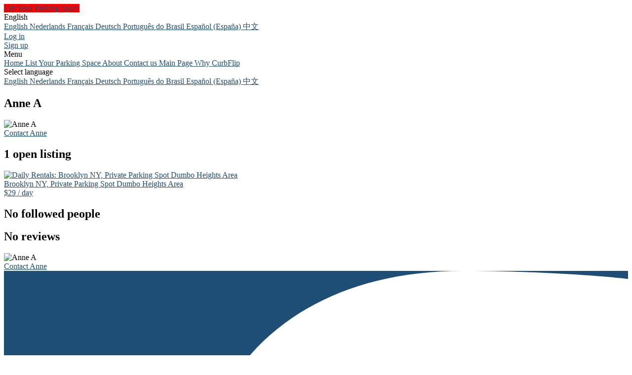

--- FILE ---
content_type: text/html; charset=utf-8
request_url: https://listings.curbflip.com/en/annea
body_size: 9519
content:
<!DOCTYPE html>
<!--[if lt IE 7]> <html lang="en" class="no-js oldie ie6"> <![endif]-->
<!--[if IE 7 ]> <html lang="en" class="no-js oldie ie7"> <![endif]-->
<!--[if IE 8 ]> <html lang="en" class="no-js oldie ie8"> <![endif]-->
<!--[if (gt IE 8)|!(IE)]><!--> <html lang="en" class="no-js"> <!--<![endif]-->
<head>
<meta charset='utf-8'>
<script>
  function onDocumentReady(fn) {
    if (document.attachEvent ? document.readyState === "complete" : document.readyState !== "loading"){
      fn();
    } else {
      document.addEventListener('DOMContentLoaded', fn);
    }
  };
</script>
<script type="text/javascript">
 (function(exports) {
   exports.ampClient = {
     logEvent: function(eventType, eventProperties, opt_callback) {
         // No-op
         opt_callback();
     }
   }
 })(window);

</script>


<script>
if (typeof onDocumentReady === 'undefined') { onDocumentReady = function() {}; }
window.ST = window.ST || {};

(function(i,s,o,g,r,a,m){i['GoogleAnalyticsObject']=r;i[r]=i[r]||function(){
(i[r].q=i[r].q||[]).push(arguments)},i[r].l=1*new Date();a=s.createElement(o),
m=s.getElementsByTagName(o)[0];a.async=1;a.src=g;m.parentNode.insertBefore(a,m)
})(window,document,'script','//www.google-analytics.com/analytics.js','gaCustomer');

(function(){
  var communityGaKey = "UA-67550021-1";
  var communityCookieDomain = "curbflip.com";

  gaCustomer('create', communityGaKey, 'auto', {'legacyCookieDomain': communityCookieDomain, 'allowLinker': true});
  gaCustomer('send', 'pageview');
})();

ST.secondaryAnalyticsInUse = true;

ST.customerReportEvent = function(category, action, opt_label) {
  if (typeof gaCustomer === 'function'){
    gaCustomer('send', 'event', category, action, opt_label);
  }
};

onDocumentReady(function() {
  ST.analytics.initGoogleAnalytic();
});


</script>


<style type='text/css'>

    @font-face {
        /* 'ProximaSoft-Regular' */
        font-family: 'Proxima Soft';
        src: url('https://assets-sharetribecom.sharetribe.com/webfonts/proximasoft/proximasoft-regular-webfont.eot');
        src: url('https://assets-sharetribecom.sharetribe.com/webfonts/proximasoft/proximasoft-regular-webfont.eot?#iefix') format('embedded-opentype'),
        url('https://assets-sharetribecom.sharetribe.com/webfonts/proximasoft/proximasoft-regular-webfont.woff2') format('woff2'),
        url('https://assets-sharetribecom.sharetribe.com/webfonts/proximasoft/proximasoft-regular-webfont.woff') format('woff'),
        url('https://assets-sharetribecom.sharetribe.com/webfonts/proximasoft/proximasoft-regular-webfont.ttf') format('truetype'),
        url('https://assets-sharetribecom.sharetribe.com/webfonts/proximasoft/proximasoft-regular-webfont.svg#proxima_nova_softregular') format('svg');
        font-weight: 400;
        font-style: normal;
    }

    @font-face {
        /* 'ProximaSoft-Medium' */
        font-family: 'Proxima Soft';
        src: url('https://assets-sharetribecom.sharetribe.com/webfonts/proximasoft/proximasoft-medium-webfont.eot');
        src: url('https://assets-sharetribecom.sharetribe.com/webfonts/proximasoft/proximasoft-medium-webfont.eot?#iefix') format('embedded-opentype'),
        url('https://assets-sharetribecom.sharetribe.com/webfonts/proximasoft/proximasoft-medium-webfont.woff2') format('woff2'),
        url('https://assets-sharetribecom.sharetribe.com/webfonts/proximasoft/proximasoft-medium-webfont.woff') format('woff'),
        url('https://assets-sharetribecom.sharetribe.com/webfonts/proximasoft/proximasoft-medium-webfont.ttf') format('truetype'),
        url('https://assets-sharetribecom.sharetribe.com/webfonts/proximasoft/proximasoft-medium-webfont.svg#proxima_nova_softmedium') format('svg');
        font-weight: 500;
        font-style: normal;
    }

    @font-face {
        /* 'ProximaSoft-Semibold' */
        font-family: 'Proxima Soft';
        src: url('https://assets-sharetribecom.sharetribe.com/webfonts/proximasoft/proximasoft-semibold-webfont.eot');
        src: url('https://assets-sharetribecom.sharetribe.com/webfonts/proximasoft/proximasoft-semibold-webfont.eot?#iefix') format('embedded-opentype'),
        url('https://assets-sharetribecom.sharetribe.com/webfonts/proximasoft/proximasoft-semibold-webfont.woff2') format('woff2'),
        url('https://assets-sharetribecom.sharetribe.com/webfonts/proximasoft/proximasoft-semibold-webfont.woff') format('woff'),
        url('https://assets-sharetribecom.sharetribe.com/webfonts/proximasoft/proximasoft-semibold-webfont.ttf') format('truetype'),
        url('https://assets-sharetribecom.sharetribe.com/webfonts/proximasoft/proximasoft-semibold-webfont.svg#proxima_softsemibold') format('svg');
        font-weight: 600;
        font-style: normal;
    }

    @font-face {
        /* 'ProximaSoft-Bold' */
        font-family: 'Proxima Soft';
        src: url('https://assets-sharetribecom.sharetribe.com/webfonts/proximasoft/proximasoft-bold-webfont.eot');
        src: url('https://assets-sharetribecom.sharetribe.com/webfonts/proximasoft/proximasoft-bold-webfont.eot?#iefix') format('embedded-opentype'),
        url('https://assets-sharetribecom.sharetribe.com/webfonts/proximasoft/proximasoft-bold-webfont.woff2') format('woff2'),
        url('https://assets-sharetribecom.sharetribe.com/webfonts/proximasoft/proximasoft-bold-webfont.woff') format('woff'),
        url('https://assets-sharetribecom.sharetribe.com/webfonts/proximasoft/proximasoft-bold-webfont.ttf') format('truetype'),
        url('https://assets-sharetribecom.sharetribe.com/webfonts/proximasoft/proximasoft-bold-webfont.svg#proxima_softbold') format('svg');
        font-weight: 700;
        font-style: normal;
    }
</style>

<meta content='width=device-width, initial-scale=1.0, user-scalable=no' name='viewport'>
<meta content='website' property='og:type'>
<meta content='en' http-equiv='content-language'>
<meta content='summary_large_image' name='twitter:card'>
<!-- Additional meta tags for SEO, etc. -->

<title>Profile of Anne A - CurbFlip</title>
<meta content='Profile of Anne A - CurbFlip' property='og:title'>
<meta content='Profile of Anne A - CurbFlip' name='twitter:title'>
<meta content='CurbFlip' name='author'>
<meta content='https://listings.curbflip.com/en/annea' property='og:url'>
<meta content='https://listings.curbflip.com' name='identifier-url'>
<meta content='CurbFlip' name='copyright'>
<meta content='https://listings.curbflip.com/en/annea' name='twitter:url'>
<meta content='CurbFlip' property='og:site_name'>
<meta content='Learn more about Anne A on CurbFlip' name='description'>
<meta content='Learn more about Anne A on CurbFlip' property='og:description'>
<meta content='Learn more about Anne A on CurbFlip' name='twitter:description'>
<meta content='https://user-assets.sharetribe.com/images/community/social_logos/images/1846/original/2771A2F6-2978-4C49-8F60-AC7071C2BD2F.jpeg?1610257317' property='og:image'>
<meta content='https://user-assets.sharetribe.com/images/community/social_logos/images/1846/original/2771A2F6-2978-4C49-8F60-AC7071C2BD2F.jpeg?1610257317' name='twitter:image'>
<link href='https://listings.curbflip.com/en/annea' rel='canonical'>
<meta content='en_US' property='og:locale'>
<meta content='@CurbFlip' name='twitter:site'>
<meta content='440928729440480' property='fb:app_id'>
<!-- CSS -->
<link rel="stylesheet" href="https://assets0.sharetribe.com/assets/application-6c695eebd903879e8b86311ee71375ac32fa9262b05df3793140f194d2e32cd5.css" />
<style>
  button,.button,.big-button,.inline-big-button,.tribe-actions,.marketplace-lander button.action-button,.noUi-connect,.pagination .current,.toggle-menu a:hover,.toggle-menu .toggle-menu-link:hover,.badge,.enabled-book-button,.disabled-book-button,.message-book-button,.listing-shape-delete-button, .status-select-line.selected { background: #1e4d75; }
  button:hover,.button:hover,.big-button:hover,.inline-big-button:hover,.tribe-actions a:hover,.marketplace-lander button.action-button:hover,.home-toolbar-button-group-button:hover,.home-toolbar-show-filters-button:hover,.enabled-book-button:hover,.disabled-book-button:hover,.message-book-button:hover,.listing-shape-delete-button:hover { background: #194061; }
  button:active,.button:active,.big-button:active,.inline-big-button:active,.home-toolbar-button-group-button:active,.home-toolbar-show-filters-button:active,.enabled-book-button:active,.disabled-book-button:active,.message-book-button:active,.listing-shape-delete-button:active { background: #14324c; }
  .feed-actions .request-link,.view-item .listing-icons a:hover,.pagination a,a,.checkbox-option-checkmark,.marketplace-color { color: #1e4d75; }
  .feed-actions .request-link:hover,a:hover { color: #0e2538; }
  .marketplace-lander figure.marketplace-cover { background-image: url("https://user-assets.sharetribe.com/images/communities/cover_photos/10667/hd_header/image.jpg?1437343861"); }
  .marketplace-lander figure.marketplace-cover-small { background-image: url("https://user-assets.sharetribe.com/images/communities/small_cover_photos/10667/hd_header/image.jpg?1437344305"); }
  .marketplace-lander .marketplace-lander-content-title { color: #ffffff; }
  .marketplace-lander .marketplace-lander-content-description { color: #ffffff; }
  .datepicker table tr td.active:hover,.datepicker table tr td.active:hover:hover,.datepicker table tr td.active.disabled:hover,.datepicker table tr td.active.disabled:hover:hover,.datepicker table tr td.active:focus,.datepicker table tr td.active:hover:focus,.datepicker table tr td.active.disabled:focus,.datepicker table tr td.active.disabled:hover:focus,.datepicker table tr td.active:active,.datepicker table tr td.active:hover:active,.datepicker table tr td.active.disabled:active,.datepicker table tr td.active.disabled:hover:active,.datepicker table tr td.active.active,.datepicker table tr td.active:hover.active,.datepicker table tr td.active.disabled.active,.datepicker table tr td.active.disabled:hover.active,.open .dropdown-toggle.datepicker table tr td.active,.open .dropdown-toggle.datepicker table tr td.active:hover,.open .dropdown-toggle.datepicker table tr td.active.disabled,.open .dropdown-toggle.datepicker table tr td.active.disabled:hover,.datepicker table tr td.day.range,.datepicker table tr td.day.selected { background-color: #1e4d75; }
  .datepicker table tr td.day:hover,.datepicker table tr td.day.range:hover,.datepicker table tr td.day.range:hover:hover,.datepicker table tr td.day.selected:hover,.datepicker table tr td.day.selected:hover:hover { background-color: #194061; }
  a:active { color: #040a10; }
  .toggle-menu a.login-form:hover,.toggle-menu .toggle-menu-item.login-form:hover,.toggle-menu .login-form.toggle-menu-title:hover { color: #3382c6; }
  .new-listing-link { background: #ff0000; }
  .new-listing-link:hover { background: #e60000; }
  .new-listing-link:active { background: #cc0000; }
  .header-wide-logo { background-image: url("https://user-assets.sharetribe.com/images/communities/wide_logos/10667/header/1to42w.jpg?1442889213"); }
  .header-square-logo { background-image: url("https://user-assets.sharetribe.com/images/communities/logos/10667/header_icon/image.jpg?1437343417"); }
  .home-toolbar-button-group-button.selected,.home-toolbar-show-filters-button.selected { background-color: #1e4d75; border-color: #14324c; }
  @media (min-width: 48em) {
  .feed-actions .request-link,.view-item .button,.view-profile .button,.view-profile .add-profile-picture-link { background: #1e4d75; }
  .feed-actions .request-link:hover,.view-item .button:hover,.view-profile .button:hover { background: #194061; }
  .feed-actions .request-link:active,.view-item .button:active,.view-profile .button:active,.view-profile .add-profile-picture-link:hover { background: #14324c; }
  .feed-map-link a.map-link:hover { color: #1e4d75; }
  }
  @media (-webkit-min-device-pixel-ratio: 1.5) {
  .header-wide-logo { background-image: url("https://user-assets.sharetribe.com/images/communities/wide_logos/10667/header_highres/1to42w.jpg?1442889213"); }
  .header-square-logo { background-image: url("https://user-assets.sharetribe.com/images/communities/logos/10667/header_icon_highres/image.jpg?1437343417"); }
  }
  @media (min-resolution: 144dpi) {
  .header-wide-logo { background-image: url("https://user-assets.sharetribe.com/images/communities/wide_logos/10667/header_highres/1to42w.jpg?1442889213"); }
  .header-square-logo { background-image: url("https://user-assets.sharetribe.com/images/communities/logos/10667/header_icon_highres/image.jpg?1437343417"); }
  }
</style>

<style>
.footer__container--dark .footer__social-media-link > svg {
fill: #FFFFFF;
}
.footer__container--dark .footer__social-media-link:hover > svg {
fill: #D9D9D9;
}
.footer__container--dark .footer__social-media-link > svg .icon-with-stroke {
stroke: #FFFFFF;
}
.footer__container--dark .footer__social-media-link:hover > svg .icon-with-stroke {
stroke: #D9D9D9;
}
.footer__container--light .footer__social-media-link > svg {
fill: #1E4D75;
}
.footer__container--light .footer__social-media-link:hover > svg {
fill: rgb(30,77,117, 0.5);
}
.footer__container--light .footer__social-media-link > svg .icon-with-stroke {
stroke: #1E4D75;
}
.footer__container--light .footer__social-media-link:hover > svg .icon-with-stroke {
stroke: rgb(30,77,117, 0.5);
}
.footer__container--marketplace_color {
background-color: #1E4D75;
}
.footer__container--marketplace_color .footer__social-media-link > svg {
fill: #FFFFFF;
}
.footer__container--marketplace_color .footer__social-media-link:hover > svg {
fill: #D9D9D9;
}
.footer__container--marketplace_color .footer__social-media-link > svg .icon-with-stroke {
stroke: #FFFFFF;
}
.footer__container--marketplace_color .footer__social-media-link:hover > svg .icon-with-stroke {
stroke: #D9D9D9;
}
.footer__container--logo .footer__social-media-link > svg {
fill: rgb(60,60,60);
}
.footer__container--logo .footer__social-media-link:hover > svg {
fill: rgb(60,60,60, 0.5);
}
.footer__container--logo .footer__social-media-link > svg .icon-with-stroke {
stroke: rgb(217,217,217);
}
.footer__container--logo .footer__social-media-link:hover > svg .icon-with-stroke {
stroke: rgb(217,217,217, 0.5);
}
</style>

<link rel="stylesheet" href="https://assets2.sharetribe.com/assets/app-bundle-93b3483c8a5920a689b0618e7e2aef475140d62feb20151140ff1f30d9cb5a07.css" />
<!-- Modernizr, in the head tag, right after stylesheets, for best performance: -->
<script src="https://assets1.sharetribe.com/assets/modernizr.min-abc3daac7e8203388f2e18477e652c0d83c478aab14e9ddba55e21c458422193.js"></script>
<!-- Detect if JS is enabled. duplicate of what Modernizr is doing, but we plan to get rid of Modernizr at some point. -->
<script>
  document.documentElement.className += ' js-enabled';
</script>
<!-- Android pre Jellybean has an ugly bug, which prevents font-size 0 technique from -->
<!-- removing the spaces between inline-blocks. Remove this piece of code when pre Jellybean becomes unsupported -->
<script>
  Modernizr.addTest('androidPreJellybean', function(){
    var ua = navigator.userAgent;
    if( ua.indexOf("Android") >= 0 ) {
      var androidversion = parseFloat(ua.slice(ua.indexOf("Android")+8));
      return androidversion < 4.1
    }
  });
</script>
<meta name="csrf-param" content="authenticity_token" />
<meta name="csrf-token" content="r7-frQ2oMPlXtfrIr8ItdR6NA7Z6tdVLgCmK3EjzQIXtoYiHU4pzveLR809ETh7TRuLPhlm3Gw14lKoVifUMfg" />
<link href='https://user-assets.sharetribe.com/images/community/social_logos/images/1846/original/2771A2F6-2978-4C49-8F60-AC7071C2BD2F.jpeg?1610257317' rel='image_src'>
<link href='https://user-assets.sharetribe.com/images/communities/favicons/10667/favicon/image.jpg?1437275798' rel='shortcut icon' type='image/icon'>
<link href='https://user-assets.sharetribe.com/images/communities/logos/10667/apple_touch/image.jpg?1437343417' rel='apple-touch-icon-precomposed' type='image/icon'>
<link rel="alternate" type="application/atom+xml" title="ATOM" href="https://listings.curbflip.com/listings.atom?locale=en" />
<style>
.header {
  position:relative;
  z-index:100;
}

.message-bubble-arrow-to-left,
.message-bubble-arrow-to-right,
.conversation-title-link {display:none;}

.message-bubble-arrow-to-left.visible,
.message-bubble-arrow-to-right.visible,
.conversation-title-link.visible {display:block;}

@media only screen and (min-width : 1000px) {
.marketplace-lander figure.marketplace-cover {height: 120px !important;}
.marketplace-lander .marketplace-lander-content > h1 {display:none;}
.marketplace-lander .marketplace-lander-content > p {display:none;}
.marketplace-lander .marketplace-lander-content {position:absolute; /*top:-145px; dom structure changed -sharetribe*/top: -105px;width: 100%;}
}
@media only screen and (max-width : 1000px) {
.marketplace-lander figure.marketplace-cover {height: 70px !important;}
.marketplace-lander .marketplace-lander-content > h1 {display:none;}
.marketplace-lander .marketplace-lander-content > p {display:none;}
.marketplace-lander .marketplace-lander-content {position:absolute; top:-60px;left:0px; width:100%; /*dom structure changed -sharetribe*/ top:-72px;}
.marketplace-lander button.action-button {display:inline; margin:0px; width:auto;}
.marketplace-lander .search-form {margin-top:0px;}
.marketplace-lander input[type="text"] {width:250px;}
}
</style>


<script>
window.onload = function() {

  $('header a[href="/"]').click(function(e) {
    e.preventDefault();
    self.location = "http://www.curbflip.com";
  });

  if($('.marketplace-title-header h1').text() == "Verification required") {
    self.location = "http://www.curbflip.com/";
  }

  /*
  $('header a[href="/en/listings/new"]').click(function(e) {
    e.preventDefault();
    self.location = "http://www.curbflip.com";
  });

  if($('#header-user-toggle-menu').length == 0) {
    $('#new-listing-link').click(function(e) {
      e.preventDefault();
      self.location = "http://www.curbflip.com";
    })
  }
  */

  $('header .header-toggle-menu-menu a').each(function(index) {
    if($(this).text().trim() == 'All Listings') {
      $(this).attr('target','_self')
      $(this).insertBefore($('header .header-toggle-menu-menu a:eq(1)'))
    }
    if($(this).text().trim() == 'Community') {
      $(this).attr('target','_self')
      $(this).insertBefore($('header .header-toggle-menu-menu a:eq(2)'))
    }
    if($(this).text().trim() == 'Pricing') {
      $(this).attr('target','_self')
      $(this).insertBefore($('header .header-toggle-menu-menu a:eq(3)'))
    }
  })

  var email_regex = /([a-zA-Z0-9._-]+@[a-zA-Z0-9._-]+\.[a-zA-Z0-9._-]+)/gi;
  var phone_regex = /([0-9._-\s][0-9._-\s][0-9._-\s][0-9._-\s][0-9._-\s][0-9._-\s][0-9._-\s]+)/gi;
  
  $('.message-bubble-arrow-to-left, .message-bubble-arrow-to-right').each(function(index) {
    var current_html = $(this).html();
    var new_html = current_html.replace(email_regex,'###@###.###');
    var new_html = new_html.replace(phone_regex,' ######### ');
    $(this).html(new_html)
    $(this).removeClass('visible').addClass('visible')
  })
  $('.conversation-title-link').each(function(index) {
    var current_html = $(this).text();
    var new_html = current_html.replace(email_regex,'###@###.###');
    var new_html = new_html.replace(phone_regex,' ######### ');
    $(this).text(new_html)
    $(this).removeClass('visible').addClass('visible')
  })

  if($('form#new_message').length > 0) {
    $('.centered-section-wide').before("<div class=\"flash-notifications\"><div class=\"flash-notification flash-warning\"><div class=\"flash-icon ss-info\"></div><div class=\"flash-text\">In connection with your use of our services, you must act responsibly and exercise good judgment. Without limiting the foregoing, you will not use the site to find a host or guest and then complete the transaction offline in order to circumvent your obligation to pay for the Service.  If you attempt to exchange email addresses or phone numbers, this information will be automatically removed. Continued attempts at transacting offline may result in your removal from the site.  Your trust, safety, and privacy is the cornerstone of CurbFlip. Keeping communications and transactions on the site is essential in achieving that.</div></div></div>")
  }

  if($('#new_message_form').length > 0) {
    $('#new_message_form').before("<div class=\"flash-notifications\"><div class=\"flash-notification flash-warning\"><div class=\"flash-icon ss-info\"></div><div class=\"flash-text\">In connection with your use of our services, you must act responsibly and exercise good judgment. Without limiting the foregoing, you will not use the site to find a host or guest and then complete the transaction offline in order to circumvent your obligation to pay for the Service.  If you attempt to exchange email addresses or phone numbers, this information will be automatically removed. Continued attempts at transacting offline may result in your removal from the site.  Your trust, safety, and privacy is the cornerstone of CurbFlip. Keeping communications and transactions on the site is essential in achieving that.</div></div></div>")
  }

};
</script>




<script>
  (function(i,s,o,g,r,a,m){i['GoogleAnalyticsObject']=r;i[r]=i[r]||function(){
  (i[r].q=i[r].q||[]).push(arguments)},i[r].l=1*new Date();a=s.createElement(o),
  m=s.getElementsByTagName(o)[0];a.async=1;a.src=g;m.parentNode.insertBefore(a,m)
  })(window,document,'script','//www.google-analytics.com/analytics.js','ga');

  ga('create', 'UA-67550021-1', 'auto');
  ga('send', 'pageview');

</script>


</head>

<body>
<div id='sidewinder-wrapper'>
<script type="application/json" id="js-react-on-rails-context">{"railsEnv":"production","inMailer":false,"i18nLocale":"en","i18nDefaultLocale":"en","rorVersion":"13.0.2","rorPro":false,"href":"https://listings.curbflip.com/en/annea","location":"/en/annea","scheme":"https","host":"listings.curbflip.com","port":null,"pathname":"/en/annea","search":null,"httpAcceptLanguage":null,"marketplaceId":10667,"loggedInUsername":null,"marketplace_color1":"#1E4D75","marketplace_color2":"#FF0000","marketplace_slogan_color":"#ffffff","marketplace_description_color":"#ffffff","serverSide":false}</script>

<noscript>
<div class='noscript-padding'>
</div>
</noscript>
<header class='header'>
<div class='header-wrapper'>
<div class='header-right header-padding visible-tablet'>
<a class="new-listing-link" id="new-listing-link" href="/en/listings/new">List Your Parking Space </a>
</div>
<div class='header-right visible-tablet'>
<div class='header-menu-container toggle hidden' data-toggle='#header-menu-toggle-menu' data-toggle-position='absolute' id='header-menu-desktop-anchor'></div>
</div>
<div class='header-right visible-desktop'>
<div class='toggle header-hover' data-toggle='#header-locales-toggle-menu' data-toggle-position='absolute' id='header-locales-menu'>
<span class='header-text-link'>
English
<i class="ss-dropdown icon-dropdown"></i>
</span>
</div>
<div class='toggle-menu header-toggle-menu-language hidden' id='header-locales-toggle-menu'>
<a href='/en/annea'>
English
</a>
<a href='/nl/annea'>
Nederlands
</a>
<a href='/fr/annea'>
Français
</a>
<a href='/de/annea'>
Deutsch
</a>
<a href='/pt-BR/annea'>
Português do Brasil
</a>
<a href='/es-ES/annea'>
Español (España)
</a>
<a href='/zh/annea'>
中文
</a>
</div>
</div>
<div class='header-right'>
<a class="header-text-link header-hover" id="header-login-link" href="/en/login">Log in
</a></div>
<div class='header-right'>
<a class="header-text-link header-hover" href="/en/signup">Sign up
</a></div>
<div class='header-left hidden-tablet'>
<div class='header-menu-container toggle hidden' data-toggle='#header-menu-toggle-menu' data-toggle-position='absolute'>
<div class='header-menu-toggle-container toggle-header-container' id='header-menu-mobile-anchor'>
<i class="ss-rows header-menu-icon"></i>
<span class='visible-tablet-inline'>
Menu
</span>
</div>
</div>
</div>
<div class='toggle-menu header-toggle-menu-menu hidden' id='header-menu-toggle-menu'>
<a href="/"><i class="ss-home icon-with-text"></i>
Home
</a><a class="hidden-tablet" href="/en/listings/new"><i class="ss-addfile icon-with-text"></i>
List Your Parking Space 
</a><a href="/en/infos/about"><i class="ss-info icon-with-text"></i>
About
</a><a href="/en/user_feedbacks/new"><i class="ss-megaphone icon-with-text"></i>
Contact us
</a><a target="_blank" href="https://curbflip.com"><i class="ss-redirect icon-with-text"></i>
Main Page
</a><a target="_blank" href="https://curbflip.com/why-us/"><i class="ss-redirect icon-with-text"></i>
Why CurbFlip
</a><div class='hidden-desktop'>
<div class='toggle-menu-title'>
Select language
</div>
<a href='/en/annea'>
English
</a>
<a href='/nl/annea'>
Nederlands
</a>
<a href='/fr/annea'>
Français
</a>
<a href='/de/annea'>
Deutsch
</a>
<a href='/pt-BR/annea'>
Português do Brasil
</a>
<a href='/es-ES/annea'>
Español (España)
</a>
<a href='/zh/annea'>
中文
</a>
</div>
</div>

<div class='header-left header-logo-container'>
<a class="header-logo" id="header-logo" href="/"><i class='header-square-logo hidden-tablet'>
</i>
<i class='header-wide-logo visible-tablet'>
</i>
</a></div>
</div>
</header>

<section class='marketplace-lander'>
<div class='coverimage'>
<figure class='marketplace-cover-small fluidratio'></figure>
<div class='coverimage-fade'>
<figure class='marketplace-cover-small-fade fluidratio'></figure>
</div>
</div>
<div class='title-container'>
<div class='title-header-wrapper'>
<div class='marketplace-title-header'>
<h1>
<span class='profile-title'>Anne A</span>
</h1>

</div>
</div>
</div>
</section>
<article class='page-content'>
<div class='wrapper'>

<div class='row'>
<div class='col-8'>
<div class='row relative'>
<div class='people-image-mobile'>
<img alt="Anne A" src="https://assets1.sharetribe.com/assets/profile_image/medium/missing-c54f2181aa6b87c9c74bbe1ed8876086c314ffcf318441f2f7d70daf736fc3f2.png" />
</div>
<div class='profile-action-buttons-mobile'>
<a class='profile-contact-link' href='/en/annea/person_messages/new'>
<div class='content'>
Contact Anne
</div>
</a>

</div>
</div>
<div class='row profile-about-me'>
</div>
<div class='row'>
<h2 class='people-header'>
1 open listing
<span class='people-show-closed-link'>
</span>
</h2>
</div>
<div id='profile-listings-list'>
<div class='people-fluid-thumbnail-grid-container'>
<div class='people-fluid-thumbnail-grid' id='profile-listings-list'>
<div class='people-fluid-thumbnail-grid-item'>
<div>
<a class="people-listings fluid-thumbnail-grid-image-item-link" href="/en/listings/1995613-brooklyn-ny-private-parking-spot-dumbo-heights-area"><div class='fluid-thumbnail-grid-image-image-container people-listings'>
<img alt="Daily Rentals: Brooklyn NY, Private Parking Spot Dumbo Heights Area" class="people-listings fluid-thumbnail-grid-image-image" src="https://user-assets.sharetribe.com/images/listing_images/images/5642812/medium/img_5381.jpeg?1697841369" />
<div class='fluid-thumbnail-grid-image-overlay people-listings'></div>
<div class='fluid-thumbnail-grid-image-title people-listings'>
Brooklyn NY, Private Parking Spot Dumbo Heights Area
</div>
<div class='fluid-thumbnail-grid-image-price-container people-listings'>
<span class='fluid-thumbnail-grid-image-price'>
$29
</span>
<span class='fluid-thumbnail-grid-image-quantity' title=' / day'>
 / day
</span>
</div>
</div>
</a>
</div>
</div>

</div>
</div>

</div>
<div class='row'>
<h2 class='people-header'>
No followed people
</h2>
</div>
<div class='people-fluid-thumbnail-grid-container'>
<div class='people-fluid-thumbnail-grid' id='profile-followed-people-list'>

</div>
</div>

<div class='listing-main' id='people-testimonials'>
<div class='row'>
<h2 class='people-header'>
No reviews
</h2>
</div>
</div>
</div>
<div class='col-4'>
<div class='row'>
<div class='people-image'>
<img alt="Anne A" src="https://assets1.sharetribe.com/assets/profile_image/medium/missing-c54f2181aa6b87c9c74bbe1ed8876086c314ffcf318441f2f7d70daf736fc3f2.png" />
</div>
</div>
<div class='row'>
<div class='profile-action-buttons-desktop'>
<a class='profile-contact-link' href='/en/annea/person_messages/new'>
<div class='content'>
Contact Anne
</div>
</a>

</div>
</div>
</div>
</div>

</div>
</article>

<footer class='footer__container--marketplace_color'>
<div class='footer__content'>
<div class='footer__links-container--center'>
<div class='footer__social-media'>
<a class='footer__social-media-link' href='https://facebook.com/CurbFlip' rel='noreferrer' target='_blank'>
<svg class='footer__social-media-icon footer__facebook-icon' version='1.1' viewbox='0 0 12 22' xmlns='http://www.w3.org/2000/svg' xmlns:xlink='http://www.w3.org/1999/xlink'>
<path d='M7.78896556,22 L7.78896556,11.9648254 L11.3270218,11.9648254 L11.8567155,8.05386965 L7.78896556,8.05386965 L7.78896556,5.55689722 C7.78896556,4.42458426 8.11918279,3.65297638 9.8247272,3.65297638 L12,3.65200544 L12,0.15408855 C11.623687,0.106512375 10.3324948,0 8.83030221,0 C5.69405446,0 3.54703063,1.82255587 3.54703063,5.16968541 L3.54703063,8.05386965 L0,8.05386965 L0,11.9648254 L3.54703063,11.9648254 L3.54703063,22 L7.78896556,22 Z' fill-rule='evenodd' id='Facebook' stroke='none'></path>
</svg>

</a>
<a class='footer__social-media-link' href='https://twitter.com/CurbFlip' rel='noreferrer' target='_blank'>
<svg class='footer__social-media-icon footer__twitter-icon' version='1.1' viewbox='48 2 21 18' xmlns='http://www.w3.org/2000/svg' xmlns:xlink='http://www.w3.org/1999/xlink'>
<path d='M68.4207941,2.33276729 C67.5875898,2.8529685 66.6669159,3.23129666 65.6828825,3.43372529 C64.8990201,2.55134408 63.778736,2 62.5384615,2 C60.1610819,2 58.2317037,4.03466726 58.2317037,6.54397488 C58.2317037,6.90038768 58.2687101,7.24584281 58.3427229,7.57861011 C54.7620751,7.38886931 51.5879369,5.58200634 49.4617521,2.829323 C49.0905668,3.50293166 48.8786212,4.28438691 48.8786212,5.11659351 C48.8786212,6.69219186 49.6389341,8.08323988 50.7956639,8.89814488 C50.0902998,8.87622953 49.4247457,8.66976387 48.8427362,8.33180609 L48.8427362,8.38717119 C48.8427362,10.5896639 50.3280378,12.427093 52.3005901,12.8429079 C51.9394975,12.9496011 51.5582196,13.003236 51.165167,13.003236 C50.8876191,13.003236 50.6167997,12.9755535 50.3543908,12.9224953 C50.9027581,14.7270514 52.4929111,16.0413957 54.3785545,16.0765756 C52.9044669,17.2957611 51.0457373,18.022428 49.0277681,18.022428 C48.6801324,18.022428 48.3364216,18.0016661 48,17.9601423 C49.9063893,19.2473807 52.1721891,20 54.6045177,20 C62.530051,20 66.8626011,13.0770562 66.8626011,7.07167345 C66.8626011,6.87385858 66.8592369,6.67662042 66.8519478,6.48284259 C67.6935626,5.84210695 68.424719,5.04219666 69,4.13097946 C68.228473,4.49200602 67.3975115,4.7365352 66.5261795,4.84611195 C67.4160147,4.28438691 68.0989507,3.39393163 68.4207941,2.33276729' fill-rule='evenodd' id='Twitter' stroke='none'></path>
</svg>

</a>
<a class='footer__social-media-link' href='https://www.instagram.com/CurbFlip' rel='noreferrer' target='_blank'>
<svg class='footer__social-media-icon footer__instagram-icon' viewbox='397 291 22 21' xmlns='http://www.w3.org/2000/svg'>
<path d='M411.714 301.43c0 1.887-1.54 3.427-3.428 3.427-1.89 0-3.43-1.54-3.43-3.428 0-1.89 1.54-3.43 3.43-3.43 1.888 0 3.428 1.54 3.428 3.43zm1.85 0c0-2.92-2.36-5.278-5.278-5.278-2.92 0-5.277 2.357-5.277 5.277 0 2.918 2.356 5.275 5.276 5.275s5.277-2.357 5.277-5.276zm1.445-5.493c0-.683-.55-1.232-1.233-1.232s-1.232.55-1.232 1.232c0 .684.55 1.233 1.232 1.233.683 0 1.232-.55 1.232-1.233zm-6.724-2.946c1.5 0 4.714-.12 6.067.416.468.188.817.415 1.178.777.363.362.59.71.778 1.18.536 1.35.415 4.566.415 6.066s.12 4.713-.415 6.066c-.187.468-.415.816-.777 1.178-.36.362-.71.59-1.177.777-1.353.537-4.567.416-6.067.416s-4.715.12-6.067-.415c-.47-.187-.818-.414-1.18-.776-.36-.362-.59-.71-.777-1.178-.535-1.353-.415-4.567-.415-6.067s-.12-4.716.415-6.068c.188-.47.416-.817.777-1.18.362-.36.71-.588 1.18-.776 1.35-.535 4.566-.415 6.066-.415zm10.285 8.44c0-1.42.015-2.827-.066-4.247-.08-1.647-.455-3.107-1.66-4.312-1.206-1.205-2.665-1.58-4.313-1.66-1.418-.08-2.825-.067-4.244-.067-1.42 0-2.826-.014-4.246.067-1.647.08-3.107.455-4.312 1.66-1.206 1.206-1.58 2.666-1.66 4.313-.08 1.42-.068 2.826-.068 4.246 0 1.418-.013 2.824.067 4.244.08 1.647.455 3.107 1.66 4.313 1.206 1.205 2.666 1.58 4.313 1.66 1.42.08 2.826.067 4.246.067 1.42 0 2.826.014 4.245-.067 1.65-.08 3.108-.455 4.314-1.66 1.205-1.206 1.58-2.666 1.66-4.313.08-1.42.067-2.826.067-4.245z' fill-rule='evenodd' id='Instagram' stroke='none'></path>
</svg>

</a>
<a class='footer__social-media-link' href='https://youtu.be/QPVquS70USs' rel='noreferrer' target='_blank'>
<svg class='footer__social-media-icon footer__youtube-icon' viewbox='97 3 25 18' xmlns='http://www.w3.org/2000/svg'>
<path d='M114.143 12.43c0 .293-.147.574-.402.722l-6.856 4.285c-.134.094-.295.134-.455.134-.15 0-.283-.04-.417-.106-.267-.147-.442-.442-.442-.75v-8.57c0-.31.176-.604.443-.75.268-.148.603-.148.87.026l6.858 4.285c.256.148.403.43.403.724zm6.857 0c0-1.917 0-3.952-.415-5.814-.295-1.312-1.34-2.277-2.598-2.424-2.974-.335-5.987-.335-8.987-.335s-6.013 0-8.987.335c-1.26.147-2.29 1.112-2.584 2.424C97 8.478 97 10.513 97 12.43c0 1.914 0 3.95.415 5.81.295 1.314 1.34 2.278 2.598 2.425C102.987 21 106 21 109 21s6.013 0 8.987-.335c1.26-.147 2.303-1.11 2.584-2.424.43-1.86.43-3.896.43-5.81z' fill-rule='evenodd'></path>
</svg>

</a>
</div>
</div>
<hr class='footer__separator'>
<div class='footer__copyrights--markdown'>

</div>
</div>
</footer>

<script>
  window.I18n = {};
</script>
<script src="https://assets1.sharetribe.com/assets/i18n/en-089f5d138d1c3da0bdf0e684ec246d74950ef2cb62a7be6e8ffcda0d7ee927e1.js"></script>
<script src="https://assets0.sharetribe.com/assets/application-fa01ba39b84f1a31b248362fa1980d9ae6348fb500b8597d57449758e3251934.js"></script>
<script>
  window.ST.jsonTranslations = {
  "please_wait": "Please wait...",
  "validation_messages": {
    "accept": "The image file must be either in GIF, JPG or PNG format.",
    "creditcard": "Please enter a valid credit card number.",
    "date": "Please enter a valid date.",
    "dateISO": "Please enter a valid date (ISO).",
    "digits": "Please enter only digits.",
    "email": "Please enter a valid email address.",
    "equalTo": "Please enter the same value again.",
    "max": "Please enter a value less than or equal to {0}.",
    "maxlength": "Please enter no more than {0} characters.",
    "min": "Please enter a value greater than or equal to {0}.",
    "minlength": "Please enter at least {0} characters.",
    "number": "Please enter a valid number.",
    "range": "Please enter a value between {0} and {1}.",
    "rangelength": "Please enter a value between {0} and {1} characters long.",
    "remote": "Please fix this field.",
    "required": "This field is required.",
    "url": "Please enter a valid URL.",
    "address_validator": "The location was not found.",
    "money": "You need to insert a valid monetary value.",
    "night_selected": "You need to select at least one night",
    "availability_range": "The selected range includes dates that are not available",
    "min_bound": "Please enter a value less than max value ({0})",
    "max_bound": "Please enter a value more than min value ({0})",
    "number_no_decimals": "Please enter a whole number",
    "number_decimals": "Please enter a valid number with either dot (.) or comma (,) as a decimal separator"
  }
}
</script>
<script>
  $(function() {
    if ('touchAction' in document.body.style) {
      document.body.style.touchAction = 'manipulation';
    } else {
      window.FastClick.attach(document.body, { excludeNode: '^pac-'} );
    }
  });
</script>
<script>
  window.ST.initializeFollowButtons();
</script>

<script>
  $(document).ready(function() { initialize_defaults("en"); initialize_profile_view("annea");
 });
</script>
<script>
  (function() {
    ST.analytics.init({
      analyticsData: {"community_ident":"curbflip","community_uuid":"57ae25e2-84ad-11e6-82f2-0ae3c88060e7","community_id":10667,"community_admin_email":null,"user_id":null,"user_uuid":"","user_is_admin":null,"user_email":"null","user_name":"null","user_hash":"null","feature_flags":[],"plan_status":"active","plan_member_limit":"null","plan_created_at":1609779125,"plan_updated_at":1609779125,"plan_expires_at":null,"plan_features":"admin_email, whitelabel, footer, custom_script","identity_information":"null"},
      events: null,
      logout: null
    });
  })();
</script>

<noscript>
<div class='noscript'>
<div class='wrapper'>
<h2>Javascript is disabled in your browser</h2>
<p>CurbFlip does not work properly without javascript. Try to enable javascript from your browser&#39;s preferences and then reload this page again.</p>
</div>
</div>
</noscript>



</div>
</body>
